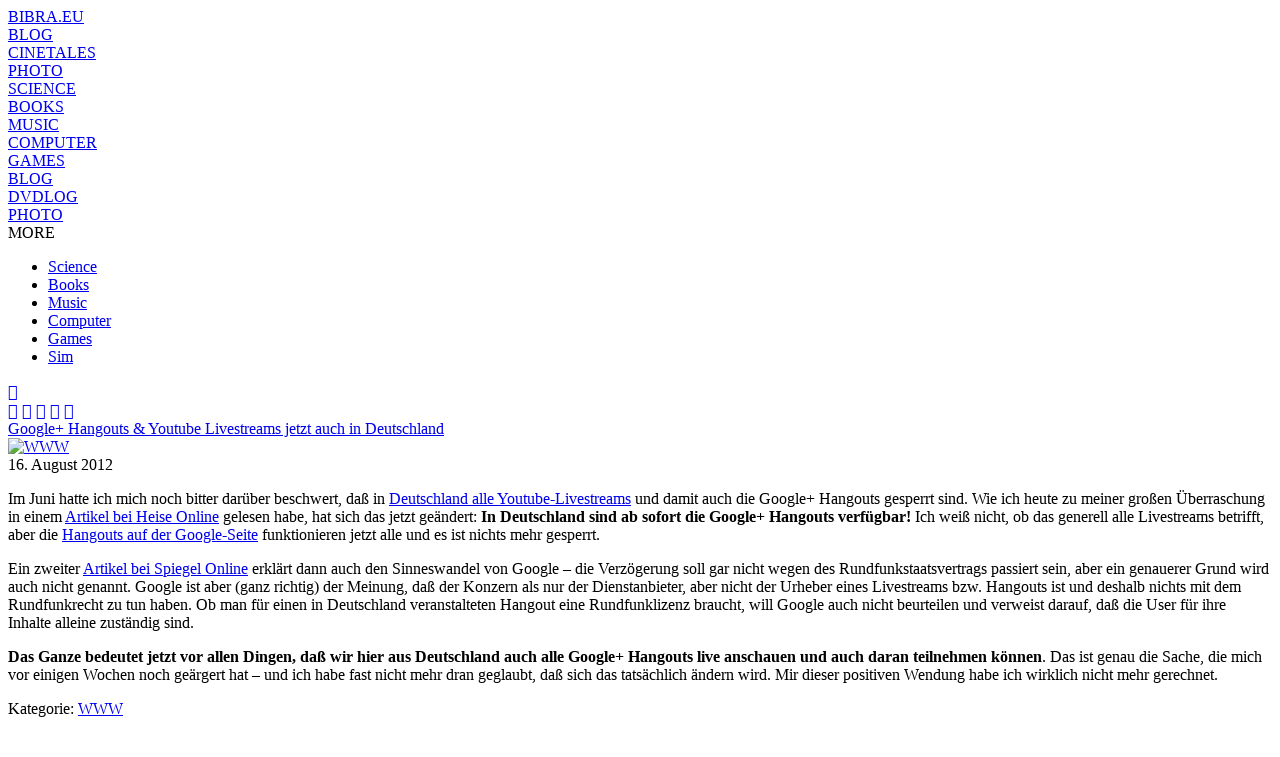

--- FILE ---
content_type: text/html; charset=UTF-8
request_url: http://blog.bibra.eu/2012/08/16/google-hangouts-youtube-livestreams-jetzt-auch-in-deutschland/
body_size: 13570
content:
<!DOCTYPE html PUBLIC "-//W3C//DTD XHTML 1.0 Transitional//EN"
"http://www.w3.org/TR/xhtml1/DTD/xhtml1-transitional.dtd">
<html xmlns="http://www.w3.org/1999/xhtml">

<head profile="http://gmpg.org/xfn/11">
	<meta http-equiv="Content-Type" content="text/html;
	charset=UTF-8" />

	<title>Bibra.eu &raquo; Google+ Hangouts &#038; Youtube Livestreams jetzt auch in Deutschland</title>

	<style type="text/css" media="screen">
		@import url( http://blog.bibra.eu/wp-content/themes/bibraeu/style.css );
	</style>

	<link rel="alternate" type="application/rss+xml" title="RSS 2.0"
	href="https://blog.bibra.eu/feed/" />
	<link rel="alternate" type="text/xml" title="RSS .92" href="https://blog.bibra.eu/feed/rss/" />
	<link rel="alternate" type="application/atom+xml" title="Atom 0.3"
	href="https://blog.bibra.eu/feed/atom/" />
	<link rel="pingback" href="http://blog.bibra.eu/xmlrpc.php" />
	<link rel="publisher" href="https://plus.google.com/106298613086578904022"/>
	<link href="https://mastodon.social/@guidobibra" rel="me">
		<link rel='archives' title='December 2025' href='https://blog.bibra.eu/2025/12/' />
	<link rel='archives' title='December 2024' href='https://blog.bibra.eu/2024/12/' />
	<link rel='archives' title='December 2023' href='https://blog.bibra.eu/2023/12/' />
	<link rel='archives' title='January 2023' href='https://blog.bibra.eu/2023/01/' />
	<link rel='archives' title='December 2022' href='https://blog.bibra.eu/2022/12/' />
	<link rel='archives' title='October 2022' href='https://blog.bibra.eu/2022/10/' />
	<link rel='archives' title='August 2022' href='https://blog.bibra.eu/2022/08/' />
	<link rel='archives' title='April 2022' href='https://blog.bibra.eu/2022/04/' />
	<link rel='archives' title='December 2021' href='https://blog.bibra.eu/2021/12/' />
	<link rel='archives' title='October 2021' href='https://blog.bibra.eu/2021/10/' />
	<link rel='archives' title='July 2021' href='https://blog.bibra.eu/2021/07/' />
	<link rel='archives' title='June 2021' href='https://blog.bibra.eu/2021/06/' />
	<link rel='archives' title='March 2021' href='https://blog.bibra.eu/2021/03/' />
	<link rel='archives' title='December 2020' href='https://blog.bibra.eu/2020/12/' />
	<link rel='archives' title='August 2020' href='https://blog.bibra.eu/2020/08/' />
	<link rel='archives' title='April 2020' href='https://blog.bibra.eu/2020/04/' />
	<link rel='archives' title='December 2019' href='https://blog.bibra.eu/2019/12/' />
	<link rel='archives' title='March 2019' href='https://blog.bibra.eu/2019/03/' />
	<link rel='archives' title='December 2018' href='https://blog.bibra.eu/2018/12/' />
	<link rel='archives' title='September 2018' href='https://blog.bibra.eu/2018/09/' />
	<link rel='archives' title='August 2018' href='https://blog.bibra.eu/2018/08/' />
	<link rel='archives' title='March 2018' href='https://blog.bibra.eu/2018/03/' />
	<link rel='archives' title='January 2018' href='https://blog.bibra.eu/2018/01/' />
	<link rel='archives' title='December 2017' href='https://blog.bibra.eu/2017/12/' />
	<link rel='archives' title='October 2017' href='https://blog.bibra.eu/2017/10/' />
	<link rel='archives' title='August 2017' href='https://blog.bibra.eu/2017/08/' />
	<link rel='archives' title='May 2017' href='https://blog.bibra.eu/2017/05/' />
	<link rel='archives' title='April 2017' href='https://blog.bibra.eu/2017/04/' />
	<link rel='archives' title='March 2017' href='https://blog.bibra.eu/2017/03/' />
	<link rel='archives' title='February 2017' href='https://blog.bibra.eu/2017/02/' />
	<link rel='archives' title='January 2017' href='https://blog.bibra.eu/2017/01/' />
	<link rel='archives' title='December 2016' href='https://blog.bibra.eu/2016/12/' />
	<link rel='archives' title='November 2016' href='https://blog.bibra.eu/2016/11/' />
	<link rel='archives' title='October 2016' href='https://blog.bibra.eu/2016/10/' />
	<link rel='archives' title='August 2016' href='https://blog.bibra.eu/2016/08/' />
	<link rel='archives' title='July 2016' href='https://blog.bibra.eu/2016/07/' />
	<link rel='archives' title='May 2016' href='https://blog.bibra.eu/2016/05/' />
	<link rel='archives' title='April 2016' href='https://blog.bibra.eu/2016/04/' />
	<link rel='archives' title='March 2016' href='https://blog.bibra.eu/2016/03/' />
	<link rel='archives' title='February 2016' href='https://blog.bibra.eu/2016/02/' />
	<link rel='archives' title='January 2016' href='https://blog.bibra.eu/2016/01/' />
	<link rel='archives' title='December 2015' href='https://blog.bibra.eu/2015/12/' />
	<link rel='archives' title='November 2015' href='https://blog.bibra.eu/2015/11/' />
	<link rel='archives' title='October 2015' href='https://blog.bibra.eu/2015/10/' />
	<link rel='archives' title='September 2015' href='https://blog.bibra.eu/2015/09/' />
	<link rel='archives' title='August 2015' href='https://blog.bibra.eu/2015/08/' />
	<link rel='archives' title='July 2015' href='https://blog.bibra.eu/2015/07/' />
	<link rel='archives' title='June 2015' href='https://blog.bibra.eu/2015/06/' />
	<link rel='archives' title='May 2015' href='https://blog.bibra.eu/2015/05/' />
	<link rel='archives' title='April 2015' href='https://blog.bibra.eu/2015/04/' />
	<link rel='archives' title='March 2015' href='https://blog.bibra.eu/2015/03/' />
	<link rel='archives' title='January 2015' href='https://blog.bibra.eu/2015/01/' />
	<link rel='archives' title='December 2014' href='https://blog.bibra.eu/2014/12/' />
	<link rel='archives' title='November 2014' href='https://blog.bibra.eu/2014/11/' />
	<link rel='archives' title='October 2014' href='https://blog.bibra.eu/2014/10/' />
	<link rel='archives' title='September 2014' href='https://blog.bibra.eu/2014/09/' />
	<link rel='archives' title='August 2014' href='https://blog.bibra.eu/2014/08/' />
	<link rel='archives' title='July 2014' href='https://blog.bibra.eu/2014/07/' />
	<link rel='archives' title='June 2014' href='https://blog.bibra.eu/2014/06/' />
	<link rel='archives' title='May 2014' href='https://blog.bibra.eu/2014/05/' />
	<link rel='archives' title='April 2014' href='https://blog.bibra.eu/2014/04/' />
	<link rel='archives' title='March 2014' href='https://blog.bibra.eu/2014/03/' />
	<link rel='archives' title='February 2014' href='https://blog.bibra.eu/2014/02/' />
	<link rel='archives' title='January 2014' href='https://blog.bibra.eu/2014/01/' />
	<link rel='archives' title='December 2013' href='https://blog.bibra.eu/2013/12/' />
	<link rel='archives' title='November 2013' href='https://blog.bibra.eu/2013/11/' />
	<link rel='archives' title='October 2013' href='https://blog.bibra.eu/2013/10/' />
	<link rel='archives' title='September 2013' href='https://blog.bibra.eu/2013/09/' />
	<link rel='archives' title='August 2013' href='https://blog.bibra.eu/2013/08/' />
	<link rel='archives' title='July 2013' href='https://blog.bibra.eu/2013/07/' />
	<link rel='archives' title='June 2013' href='https://blog.bibra.eu/2013/06/' />
	<link rel='archives' title='May 2013' href='https://blog.bibra.eu/2013/05/' />
	<link rel='archives' title='April 2013' href='https://blog.bibra.eu/2013/04/' />
	<link rel='archives' title='March 2013' href='https://blog.bibra.eu/2013/03/' />
	<link rel='archives' title='February 2013' href='https://blog.bibra.eu/2013/02/' />
	<link rel='archives' title='January 2013' href='https://blog.bibra.eu/2013/01/' />
	<link rel='archives' title='December 2012' href='https://blog.bibra.eu/2012/12/' />
	<link rel='archives' title='November 2012' href='https://blog.bibra.eu/2012/11/' />
	<link rel='archives' title='October 2012' href='https://blog.bibra.eu/2012/10/' />
	<link rel='archives' title='September 2012' href='https://blog.bibra.eu/2012/09/' />
	<link rel='archives' title='August 2012' href='https://blog.bibra.eu/2012/08/' />
	<link rel='archives' title='July 2012' href='https://blog.bibra.eu/2012/07/' />
	<link rel='archives' title='June 2012' href='https://blog.bibra.eu/2012/06/' />
	<link rel='archives' title='May 2012' href='https://blog.bibra.eu/2012/05/' />
	<link rel='archives' title='April 2012' href='https://blog.bibra.eu/2012/04/' />
	<link rel='archives' title='March 2012' href='https://blog.bibra.eu/2012/03/' />
	<link rel='archives' title='February 2012' href='https://blog.bibra.eu/2012/02/' />
	<link rel='archives' title='January 2012' href='https://blog.bibra.eu/2012/01/' />
	<link rel='archives' title='December 2011' href='https://blog.bibra.eu/2011/12/' />
	<link rel='archives' title='November 2011' href='https://blog.bibra.eu/2011/11/' />
	<link rel='archives' title='October 2011' href='https://blog.bibra.eu/2011/10/' />
	<link rel='archives' title='September 2011' href='https://blog.bibra.eu/2011/09/' />
	<link rel='archives' title='August 2011' href='https://blog.bibra.eu/2011/08/' />
	<link rel='archives' title='July 2011' href='https://blog.bibra.eu/2011/07/' />
	<link rel='archives' title='June 2011' href='https://blog.bibra.eu/2011/06/' />
	<link rel='archives' title='May 2011' href='https://blog.bibra.eu/2011/05/' />
	<link rel='archives' title='April 2011' href='https://blog.bibra.eu/2011/04/' />
	<link rel='archives' title='March 2011' href='https://blog.bibra.eu/2011/03/' />
	<link rel='archives' title='February 2011' href='https://blog.bibra.eu/2011/02/' />
	<link rel='archives' title='January 2011' href='https://blog.bibra.eu/2011/01/' />
	<link rel='archives' title='December 2010' href='https://blog.bibra.eu/2010/12/' />
	<link rel='archives' title='November 2010' href='https://blog.bibra.eu/2010/11/' />
	<link rel='archives' title='October 2010' href='https://blog.bibra.eu/2010/10/' />
	<link rel='archives' title='September 2010' href='https://blog.bibra.eu/2010/09/' />
	<link rel='archives' title='August 2010' href='https://blog.bibra.eu/2010/08/' />
	<link rel='archives' title='July 2010' href='https://blog.bibra.eu/2010/07/' />
	<link rel='archives' title='June 2010' href='https://blog.bibra.eu/2010/06/' />
	<link rel='archives' title='May 2010' href='https://blog.bibra.eu/2010/05/' />
	<link rel='archives' title='April 2010' href='https://blog.bibra.eu/2010/04/' />
	<link rel='archives' title='March 2010' href='https://blog.bibra.eu/2010/03/' />
	<link rel='archives' title='February 2010' href='https://blog.bibra.eu/2010/02/' />
	<link rel='archives' title='January 2010' href='https://blog.bibra.eu/2010/01/' />
	<link rel='archives' title='December 2009' href='https://blog.bibra.eu/2009/12/' />
	<link rel='archives' title='November 2009' href='https://blog.bibra.eu/2009/11/' />
	<link rel='archives' title='October 2009' href='https://blog.bibra.eu/2009/10/' />
	<link rel='archives' title='September 2009' href='https://blog.bibra.eu/2009/09/' />
	<link rel='archives' title='August 2009' href='https://blog.bibra.eu/2009/08/' />
	<link rel='archives' title='July 2009' href='https://blog.bibra.eu/2009/07/' />
	<link rel='archives' title='June 2009' href='https://blog.bibra.eu/2009/06/' />
	<link rel='archives' title='May 2009' href='https://blog.bibra.eu/2009/05/' />
	<link rel='archives' title='April 2009' href='https://blog.bibra.eu/2009/04/' />
	<link rel='archives' title='March 2009' href='https://blog.bibra.eu/2009/03/' />
	<link rel='archives' title='February 2009' href='https://blog.bibra.eu/2009/02/' />
	<link rel='archives' title='January 2009' href='https://blog.bibra.eu/2009/01/' />
	<link rel='archives' title='December 2008' href='https://blog.bibra.eu/2008/12/' />
	<link rel='archives' title='November 2008' href='https://blog.bibra.eu/2008/11/' />
	<link rel='archives' title='October 2008' href='https://blog.bibra.eu/2008/10/' />
	<link rel='archives' title='September 2008' href='https://blog.bibra.eu/2008/09/' />
	<link rel='archives' title='August 2008' href='https://blog.bibra.eu/2008/08/' />
	<link rel='archives' title='July 2008' href='https://blog.bibra.eu/2008/07/' />
	<link rel='archives' title='June 2008' href='https://blog.bibra.eu/2008/06/' />
	<link rel='archives' title='May 2008' href='https://blog.bibra.eu/2008/05/' />
	<link rel='archives' title='April 2008' href='https://blog.bibra.eu/2008/04/' />
	<link rel='archives' title='March 2008' href='https://blog.bibra.eu/2008/03/' />
	<link rel='archives' title='February 2008' href='https://blog.bibra.eu/2008/02/' />
	<link rel='archives' title='January 2008' href='https://blog.bibra.eu/2008/01/' />
	<link rel='archives' title='December 2007' href='https://blog.bibra.eu/2007/12/' />
	<link rel='archives' title='November 2007' href='https://blog.bibra.eu/2007/11/' />
	<link rel='archives' title='October 2007' href='https://blog.bibra.eu/2007/10/' />
	<link rel='archives' title='September 2007' href='https://blog.bibra.eu/2007/09/' />
	<link rel='archives' title='August 2007' href='https://blog.bibra.eu/2007/08/' />
	<link rel='archives' title='July 2007' href='https://blog.bibra.eu/2007/07/' />
	<link rel='archives' title='June 2007' href='https://blog.bibra.eu/2007/06/' />

	<meta name='robots' content='max-image-preview:large' />
<!-- Jetpack Site Verification Tags -->
<meta name="google-site-verification" content="ztOJ9X8fXCfPm7mAg2caJO2xTenfg8vb2kYioryl0l0" />
<link rel='dns-prefetch' href='//stats.wp.com' />
<link rel='dns-prefetch' href='//v0.wordpress.com' />
<link rel="alternate" type="application/rss+xml" title="Bibra.eu &raquo; Google+ Hangouts &#038; Youtube Livestreams jetzt auch in Deutschland Comments Feed" href="https://blog.bibra.eu/2012/08/16/google-hangouts-youtube-livestreams-jetzt-auch-in-deutschland/feed/" />
<link rel="alternate" title="oEmbed (JSON)" type="application/json+oembed" href="https://blog.bibra.eu/wp-json/oembed/1.0/embed?url=https%3A%2F%2Fblog.bibra.eu%2F2012%2F08%2F16%2Fgoogle-hangouts-youtube-livestreams-jetzt-auch-in-deutschland%2F" />
<link rel="alternate" title="oEmbed (XML)" type="text/xml+oembed" href="https://blog.bibra.eu/wp-json/oembed/1.0/embed?url=https%3A%2F%2Fblog.bibra.eu%2F2012%2F08%2F16%2Fgoogle-hangouts-youtube-livestreams-jetzt-auch-in-deutschland%2F&#038;format=xml" />
<style id='wp-img-auto-sizes-contain-inline-css' type='text/css'>
img:is([sizes=auto i],[sizes^="auto," i]){contain-intrinsic-size:3000px 1500px}
/*# sourceURL=wp-img-auto-sizes-contain-inline-css */
</style>
<style id='wp-emoji-styles-inline-css' type='text/css'>

	img.wp-smiley, img.emoji {
		display: inline !important;
		border: none !important;
		box-shadow: none !important;
		height: 1em !important;
		width: 1em !important;
		margin: 0 0.07em !important;
		vertical-align: -0.1em !important;
		background: none !important;
		padding: 0 !important;
	}
/*# sourceURL=wp-emoji-styles-inline-css */
</style>
<style id='wp-block-library-inline-css' type='text/css'>
:root{--wp-block-synced-color:#7a00df;--wp-block-synced-color--rgb:122,0,223;--wp-bound-block-color:var(--wp-block-synced-color);--wp-editor-canvas-background:#ddd;--wp-admin-theme-color:#007cba;--wp-admin-theme-color--rgb:0,124,186;--wp-admin-theme-color-darker-10:#006ba1;--wp-admin-theme-color-darker-10--rgb:0,107,160.5;--wp-admin-theme-color-darker-20:#005a87;--wp-admin-theme-color-darker-20--rgb:0,90,135;--wp-admin-border-width-focus:2px}@media (min-resolution:192dpi){:root{--wp-admin-border-width-focus:1.5px}}.wp-element-button{cursor:pointer}:root .has-very-light-gray-background-color{background-color:#eee}:root .has-very-dark-gray-background-color{background-color:#313131}:root .has-very-light-gray-color{color:#eee}:root .has-very-dark-gray-color{color:#313131}:root .has-vivid-green-cyan-to-vivid-cyan-blue-gradient-background{background:linear-gradient(135deg,#00d084,#0693e3)}:root .has-purple-crush-gradient-background{background:linear-gradient(135deg,#34e2e4,#4721fb 50%,#ab1dfe)}:root .has-hazy-dawn-gradient-background{background:linear-gradient(135deg,#faaca8,#dad0ec)}:root .has-subdued-olive-gradient-background{background:linear-gradient(135deg,#fafae1,#67a671)}:root .has-atomic-cream-gradient-background{background:linear-gradient(135deg,#fdd79a,#004a59)}:root .has-nightshade-gradient-background{background:linear-gradient(135deg,#330968,#31cdcf)}:root .has-midnight-gradient-background{background:linear-gradient(135deg,#020381,#2874fc)}:root{--wp--preset--font-size--normal:16px;--wp--preset--font-size--huge:42px}.has-regular-font-size{font-size:1em}.has-larger-font-size{font-size:2.625em}.has-normal-font-size{font-size:var(--wp--preset--font-size--normal)}.has-huge-font-size{font-size:var(--wp--preset--font-size--huge)}.has-text-align-center{text-align:center}.has-text-align-left{text-align:left}.has-text-align-right{text-align:right}.has-fit-text{white-space:nowrap!important}#end-resizable-editor-section{display:none}.aligncenter{clear:both}.items-justified-left{justify-content:flex-start}.items-justified-center{justify-content:center}.items-justified-right{justify-content:flex-end}.items-justified-space-between{justify-content:space-between}.screen-reader-text{border:0;clip-path:inset(50%);height:1px;margin:-1px;overflow:hidden;padding:0;position:absolute;width:1px;word-wrap:normal!important}.screen-reader-text:focus{background-color:#ddd;clip-path:none;color:#444;display:block;font-size:1em;height:auto;left:5px;line-height:normal;padding:15px 23px 14px;text-decoration:none;top:5px;width:auto;z-index:100000}html :where(.has-border-color){border-style:solid}html :where([style*=border-top-color]){border-top-style:solid}html :where([style*=border-right-color]){border-right-style:solid}html :where([style*=border-bottom-color]){border-bottom-style:solid}html :where([style*=border-left-color]){border-left-style:solid}html :where([style*=border-width]){border-style:solid}html :where([style*=border-top-width]){border-top-style:solid}html :where([style*=border-right-width]){border-right-style:solid}html :where([style*=border-bottom-width]){border-bottom-style:solid}html :where([style*=border-left-width]){border-left-style:solid}html :where(img[class*=wp-image-]){height:auto;max-width:100%}:where(figure){margin:0 0 1em}html :where(.is-position-sticky){--wp-admin--admin-bar--position-offset:var(--wp-admin--admin-bar--height,0px)}@media screen and (max-width:600px){html :where(.is-position-sticky){--wp-admin--admin-bar--position-offset:0px}}

/*# sourceURL=wp-block-library-inline-css */
</style><style id='global-styles-inline-css' type='text/css'>
:root{--wp--preset--aspect-ratio--square: 1;--wp--preset--aspect-ratio--4-3: 4/3;--wp--preset--aspect-ratio--3-4: 3/4;--wp--preset--aspect-ratio--3-2: 3/2;--wp--preset--aspect-ratio--2-3: 2/3;--wp--preset--aspect-ratio--16-9: 16/9;--wp--preset--aspect-ratio--9-16: 9/16;--wp--preset--color--black: #000000;--wp--preset--color--cyan-bluish-gray: #abb8c3;--wp--preset--color--white: #ffffff;--wp--preset--color--pale-pink: #f78da7;--wp--preset--color--vivid-red: #cf2e2e;--wp--preset--color--luminous-vivid-orange: #ff6900;--wp--preset--color--luminous-vivid-amber: #fcb900;--wp--preset--color--light-green-cyan: #7bdcb5;--wp--preset--color--vivid-green-cyan: #00d084;--wp--preset--color--pale-cyan-blue: #8ed1fc;--wp--preset--color--vivid-cyan-blue: #0693e3;--wp--preset--color--vivid-purple: #9b51e0;--wp--preset--gradient--vivid-cyan-blue-to-vivid-purple: linear-gradient(135deg,rgb(6,147,227) 0%,rgb(155,81,224) 100%);--wp--preset--gradient--light-green-cyan-to-vivid-green-cyan: linear-gradient(135deg,rgb(122,220,180) 0%,rgb(0,208,130) 100%);--wp--preset--gradient--luminous-vivid-amber-to-luminous-vivid-orange: linear-gradient(135deg,rgb(252,185,0) 0%,rgb(255,105,0) 100%);--wp--preset--gradient--luminous-vivid-orange-to-vivid-red: linear-gradient(135deg,rgb(255,105,0) 0%,rgb(207,46,46) 100%);--wp--preset--gradient--very-light-gray-to-cyan-bluish-gray: linear-gradient(135deg,rgb(238,238,238) 0%,rgb(169,184,195) 100%);--wp--preset--gradient--cool-to-warm-spectrum: linear-gradient(135deg,rgb(74,234,220) 0%,rgb(151,120,209) 20%,rgb(207,42,186) 40%,rgb(238,44,130) 60%,rgb(251,105,98) 80%,rgb(254,248,76) 100%);--wp--preset--gradient--blush-light-purple: linear-gradient(135deg,rgb(255,206,236) 0%,rgb(152,150,240) 100%);--wp--preset--gradient--blush-bordeaux: linear-gradient(135deg,rgb(254,205,165) 0%,rgb(254,45,45) 50%,rgb(107,0,62) 100%);--wp--preset--gradient--luminous-dusk: linear-gradient(135deg,rgb(255,203,112) 0%,rgb(199,81,192) 50%,rgb(65,88,208) 100%);--wp--preset--gradient--pale-ocean: linear-gradient(135deg,rgb(255,245,203) 0%,rgb(182,227,212) 50%,rgb(51,167,181) 100%);--wp--preset--gradient--electric-grass: linear-gradient(135deg,rgb(202,248,128) 0%,rgb(113,206,126) 100%);--wp--preset--gradient--midnight: linear-gradient(135deg,rgb(2,3,129) 0%,rgb(40,116,252) 100%);--wp--preset--font-size--small: 13px;--wp--preset--font-size--medium: 20px;--wp--preset--font-size--large: 36px;--wp--preset--font-size--x-large: 42px;--wp--preset--spacing--20: 0.44rem;--wp--preset--spacing--30: 0.67rem;--wp--preset--spacing--40: 1rem;--wp--preset--spacing--50: 1.5rem;--wp--preset--spacing--60: 2.25rem;--wp--preset--spacing--70: 3.38rem;--wp--preset--spacing--80: 5.06rem;--wp--preset--shadow--natural: 6px 6px 9px rgba(0, 0, 0, 0.2);--wp--preset--shadow--deep: 12px 12px 50px rgba(0, 0, 0, 0.4);--wp--preset--shadow--sharp: 6px 6px 0px rgba(0, 0, 0, 0.2);--wp--preset--shadow--outlined: 6px 6px 0px -3px rgb(255, 255, 255), 6px 6px rgb(0, 0, 0);--wp--preset--shadow--crisp: 6px 6px 0px rgb(0, 0, 0);}:where(.is-layout-flex){gap: 0.5em;}:where(.is-layout-grid){gap: 0.5em;}body .is-layout-flex{display: flex;}.is-layout-flex{flex-wrap: wrap;align-items: center;}.is-layout-flex > :is(*, div){margin: 0;}body .is-layout-grid{display: grid;}.is-layout-grid > :is(*, div){margin: 0;}:where(.wp-block-columns.is-layout-flex){gap: 2em;}:where(.wp-block-columns.is-layout-grid){gap: 2em;}:where(.wp-block-post-template.is-layout-flex){gap: 1.25em;}:where(.wp-block-post-template.is-layout-grid){gap: 1.25em;}.has-black-color{color: var(--wp--preset--color--black) !important;}.has-cyan-bluish-gray-color{color: var(--wp--preset--color--cyan-bluish-gray) !important;}.has-white-color{color: var(--wp--preset--color--white) !important;}.has-pale-pink-color{color: var(--wp--preset--color--pale-pink) !important;}.has-vivid-red-color{color: var(--wp--preset--color--vivid-red) !important;}.has-luminous-vivid-orange-color{color: var(--wp--preset--color--luminous-vivid-orange) !important;}.has-luminous-vivid-amber-color{color: var(--wp--preset--color--luminous-vivid-amber) !important;}.has-light-green-cyan-color{color: var(--wp--preset--color--light-green-cyan) !important;}.has-vivid-green-cyan-color{color: var(--wp--preset--color--vivid-green-cyan) !important;}.has-pale-cyan-blue-color{color: var(--wp--preset--color--pale-cyan-blue) !important;}.has-vivid-cyan-blue-color{color: var(--wp--preset--color--vivid-cyan-blue) !important;}.has-vivid-purple-color{color: var(--wp--preset--color--vivid-purple) !important;}.has-black-background-color{background-color: var(--wp--preset--color--black) !important;}.has-cyan-bluish-gray-background-color{background-color: var(--wp--preset--color--cyan-bluish-gray) !important;}.has-white-background-color{background-color: var(--wp--preset--color--white) !important;}.has-pale-pink-background-color{background-color: var(--wp--preset--color--pale-pink) !important;}.has-vivid-red-background-color{background-color: var(--wp--preset--color--vivid-red) !important;}.has-luminous-vivid-orange-background-color{background-color: var(--wp--preset--color--luminous-vivid-orange) !important;}.has-luminous-vivid-amber-background-color{background-color: var(--wp--preset--color--luminous-vivid-amber) !important;}.has-light-green-cyan-background-color{background-color: var(--wp--preset--color--light-green-cyan) !important;}.has-vivid-green-cyan-background-color{background-color: var(--wp--preset--color--vivid-green-cyan) !important;}.has-pale-cyan-blue-background-color{background-color: var(--wp--preset--color--pale-cyan-blue) !important;}.has-vivid-cyan-blue-background-color{background-color: var(--wp--preset--color--vivid-cyan-blue) !important;}.has-vivid-purple-background-color{background-color: var(--wp--preset--color--vivid-purple) !important;}.has-black-border-color{border-color: var(--wp--preset--color--black) !important;}.has-cyan-bluish-gray-border-color{border-color: var(--wp--preset--color--cyan-bluish-gray) !important;}.has-white-border-color{border-color: var(--wp--preset--color--white) !important;}.has-pale-pink-border-color{border-color: var(--wp--preset--color--pale-pink) !important;}.has-vivid-red-border-color{border-color: var(--wp--preset--color--vivid-red) !important;}.has-luminous-vivid-orange-border-color{border-color: var(--wp--preset--color--luminous-vivid-orange) !important;}.has-luminous-vivid-amber-border-color{border-color: var(--wp--preset--color--luminous-vivid-amber) !important;}.has-light-green-cyan-border-color{border-color: var(--wp--preset--color--light-green-cyan) !important;}.has-vivid-green-cyan-border-color{border-color: var(--wp--preset--color--vivid-green-cyan) !important;}.has-pale-cyan-blue-border-color{border-color: var(--wp--preset--color--pale-cyan-blue) !important;}.has-vivid-cyan-blue-border-color{border-color: var(--wp--preset--color--vivid-cyan-blue) !important;}.has-vivid-purple-border-color{border-color: var(--wp--preset--color--vivid-purple) !important;}.has-vivid-cyan-blue-to-vivid-purple-gradient-background{background: var(--wp--preset--gradient--vivid-cyan-blue-to-vivid-purple) !important;}.has-light-green-cyan-to-vivid-green-cyan-gradient-background{background: var(--wp--preset--gradient--light-green-cyan-to-vivid-green-cyan) !important;}.has-luminous-vivid-amber-to-luminous-vivid-orange-gradient-background{background: var(--wp--preset--gradient--luminous-vivid-amber-to-luminous-vivid-orange) !important;}.has-luminous-vivid-orange-to-vivid-red-gradient-background{background: var(--wp--preset--gradient--luminous-vivid-orange-to-vivid-red) !important;}.has-very-light-gray-to-cyan-bluish-gray-gradient-background{background: var(--wp--preset--gradient--very-light-gray-to-cyan-bluish-gray) !important;}.has-cool-to-warm-spectrum-gradient-background{background: var(--wp--preset--gradient--cool-to-warm-spectrum) !important;}.has-blush-light-purple-gradient-background{background: var(--wp--preset--gradient--blush-light-purple) !important;}.has-blush-bordeaux-gradient-background{background: var(--wp--preset--gradient--blush-bordeaux) !important;}.has-luminous-dusk-gradient-background{background: var(--wp--preset--gradient--luminous-dusk) !important;}.has-pale-ocean-gradient-background{background: var(--wp--preset--gradient--pale-ocean) !important;}.has-electric-grass-gradient-background{background: var(--wp--preset--gradient--electric-grass) !important;}.has-midnight-gradient-background{background: var(--wp--preset--gradient--midnight) !important;}.has-small-font-size{font-size: var(--wp--preset--font-size--small) !important;}.has-medium-font-size{font-size: var(--wp--preset--font-size--medium) !important;}.has-large-font-size{font-size: var(--wp--preset--font-size--large) !important;}.has-x-large-font-size{font-size: var(--wp--preset--font-size--x-large) !important;}
/*# sourceURL=global-styles-inline-css */
</style>

<style id='classic-theme-styles-inline-css' type='text/css'>
/*! This file is auto-generated */
.wp-block-button__link{color:#fff;background-color:#32373c;border-radius:9999px;box-shadow:none;text-decoration:none;padding:calc(.667em + 2px) calc(1.333em + 2px);font-size:1.125em}.wp-block-file__button{background:#32373c;color:#fff;text-decoration:none}
/*# sourceURL=/wp-includes/css/classic-themes.min.css */
</style>
<link rel='stylesheet' id='ultimate-post-list-public-style-css' href='http://blog.bibra.eu/wp-content/plugins/ultimate-post-list/public/css/ultimate-post-list-public.css?ver=5.2.7.1' type='text/css' media='all' />
<link rel='stylesheet' id='cookieconsent-css' href='http://blog.bibra.eu/wp-content/plugins/ga-germanized/assets/css/cookieconsent.css?ver=3.1.1' type='text/css' media='all' />
<script type="text/javascript" src="http://blog.bibra.eu/wp-includes/js/jquery/jquery.min.js?ver=3.7.1" id="jquery-core-js"></script>
<script type="text/javascript" src="http://blog.bibra.eu/wp-includes/js/jquery/jquery-migrate.min.js?ver=3.4.1" id="jquery-migrate-js"></script>
<script type="text/javascript" id="ultimate-post-list-js-extra">
/* <![CDATA[ */
var upl_vars = {"upl_nonce":"606f801862","ajaxurl":"https://blog.bibra.eu/wp-admin/admin-ajax.php"};
//# sourceURL=ultimate-post-list-js-extra
/* ]]> */
</script>
<script type="text/javascript" src="http://blog.bibra.eu/wp-content/plugins/ultimate-post-list/public/js/ultimate-post-list-public.min.js?ver=5.2.7.1" id="ultimate-post-list-js"></script>
<link rel="https://api.w.org/" href="https://blog.bibra.eu/wp-json/" /><link rel="alternate" title="JSON" type="application/json" href="https://blog.bibra.eu/wp-json/wp/v2/posts/2032" /><link rel="EditURI" type="application/rsd+xml" title="RSD" href="https://blog.bibra.eu/xmlrpc.php?rsd" />

<link rel="canonical" href="https://blog.bibra.eu/2012/08/16/google-hangouts-youtube-livestreams-jetzt-auch-in-deutschland/" />
<link rel='shortlink' href='https://wp.me/p8tLI3-wM' />
<link rel="stylesheet" href="http://blog.bibra.eu/wp-content/plugins/highslide-4-wordpress-reloaded/highslide.min.css?ver=4113v125" type="text/css" media="screen" />
<!--[if lt IE 7]>
<link rel="stylesheet" type="text/css" href="http://blog.bibra.eu/wp-content/plugins/highslide-4-wordpress-reloaded/highslide-ie6.min.css" />
<![endif]-->
 
	<script type="text/javascript">
	 //<![CDATA[ 
	function toggleLinkGrp(id) {
	   var e = document.getElementById(id);
	   if(e.style.display == 'block')
			e.style.display = 'none';
	   else
			e.style.display = 'block';
	}
	// ]]>
	</script> 
		<style>img#wpstats{display:none}</style>
		<script async src="https://www.googletagmanager.com/gtag/js?id=UA-22327989-2"></script><script>
				window.dataLayer = window.dataLayer || [];
				function gtag(){dataLayer.push(arguments);}
				gtag('js', new Date());gtag('config', 'UA-22327989-2', {"anonymize_ip":true,"allow_display_features":false,"link_attribution":false});</script>
<!-- START - Open Graph and Twitter Card Tags 3.3.7 -->
 <!-- Facebook Open Graph -->
  <meta property="og:locale" content="en_GB"/>
  <meta property="og:site_name" content="Bibra.eu"/>
  <meta property="og:title" content="Google+ Hangouts &amp; Youtube Livestreams jetzt auch in Deutschland"/>
  <meta property="og:url" content="https://blog.bibra.eu/2012/08/16/google-hangouts-youtube-livestreams-jetzt-auch-in-deutschland/"/>
  <meta property="og:type" content="article"/>
  <meta property="og:description" content="Im Juni hatte ich mich noch bitter darüber beschwert, daß in Deutschland alle Youtube-Livestreams und damit auch die Google+ Hangouts gesperrt sind. Wie ich heute zu meiner großen Überraschung in einem Artikel bei Heise Online gelesen habe, hat sich das jetzt geändert: In Deutschland sind ab sofort"/>
  <meta property="article:published_time" content="2012-08-16T00:10:02+02:00"/>
  <meta property="article:modified_time" content="2012-08-16T00:10:02+02:00" />
  <meta property="og:updated_time" content="2012-08-16T00:10:02+02:00" />
  <meta property="article:section" content="WWW"/>
 <!-- Google+ / Schema.org -->
  <meta itemprop="name" content="Google+ Hangouts &amp; Youtube Livestreams jetzt auch in Deutschland"/>
  <meta itemprop="headline" content="Google+ Hangouts &amp; Youtube Livestreams jetzt auch in Deutschland"/>
  <meta itemprop="description" content="Im Juni hatte ich mich noch bitter darüber beschwert, daß in Deutschland alle Youtube-Livestreams und damit auch die Google+ Hangouts gesperrt sind. Wie ich heute zu meiner großen Überraschung in einem Artikel bei Heise Online gelesen habe, hat sich das jetzt geändert: In Deutschland sind ab sofort"/>
  <meta itemprop="datePublished" content="2012-08-16"/>
  <meta itemprop="dateModified" content="2012-08-16T00:10:02+02:00" />
  <meta itemprop="author" content="Guido"/>
  <link rel="publisher" href="http://plus.google.com/+GuidoBibra"/>
  <!--<meta itemprop="publisher" content="Bibra.eu"/>--> <!-- To solve: The attribute publisher.itemtype has an invalid value -->
 <!-- Twitter Cards -->
  <meta name="twitter:title" content="Google+ Hangouts &amp; Youtube Livestreams jetzt auch in Deutschland"/>
  <meta name="twitter:url" content="https://blog.bibra.eu/2012/08/16/google-hangouts-youtube-livestreams-jetzt-auch-in-deutschland/"/>
  <meta name="twitter:description" content="Im Juni hatte ich mich noch bitter darüber beschwert, daß in Deutschland alle Youtube-Livestreams und damit auch die Google+ Hangouts gesperrt sind. Wie ich heute zu meiner großen Überraschung in einem Artikel bei Heise Online gelesen habe, hat sich das jetzt geändert: In Deutschland sind ab sofort"/>
  <meta name="twitter:card" content="summary_large_image"/>
  <meta name="twitter:site" content="@guidobibra"/>
 <!-- SEO -->
 <!-- Misc. tags -->
 <!-- is_singular -->
<!-- END - Open Graph and Twitter Card Tags 3.3.7 -->
	
</head>

<body class="bibra-online">

<div class="wrapper">  

<div class="header-wrapper">

	<div class="header">
	
		<a href="/"><div class="logo">BIBRA.EU</div></a>
		
		<div class="navmenu">
			<a href="/">
			<div class="navmenu-entry">BLOG</div>			</a>
			
			<a href="http://www.dvdlog.de/"><div class="navmenu-entry">CINETALES</div></a>
			<a href="http://foto.bibra-medien.de/"><div class="navmenu-entry">PHOTO</div></a>
			
			<a href="/category/science-astronomy/">
				<div class="navmenu-entry">SCIENCE</div>			</a>
			
			<a href="/category/books/">
				<div class="navmenu-entry">BOOKS</div>			</a>
			
			<a href="/category/music/">
				<div class="navmenu-entry">MUSIC</div>			</a>
			
			<a href="/category/computer/">
				<div class="navmenu-entry">COMPUTER</div>			</a>
			
			<a href="/category/games/">
				<div class="navmenu-entry-last">GAMES</div>			</a>
			<!--
			<a href="/category/simulation/">
				<div class="navmenu-entry-last">SIM</div>			</a>
			-->
		</div>

		<div class="navmenu-mobile">
			<a href="/">
			<div class="navmenu-entry">BLOG</div>			</a>
			
			<a href="http://www.dvdlog.de/"><div class="navmenu-mobile-entry">DVDLOG</div></a>
			<a href="http://foto.bibra-medien.de/"><div class="navmenu-mobile-entry">PHOTO</div></a>
			<div class="navmenu-mobile-dropdown">
				<div class="navmenu-mobile-dropdown-more">MORE</div>
				<ul id ="navmenu-mobile-dropdownmenu" class="navmenu-mobile-dropdownmenu">
					<li><a href="/science-astronomy/">Science</a></li>
					<li><a href="/books/">Books</a></li>
					<li><a href="/music/">Music</a></li>
					<li><a href="/computer/">Computer</a></li>
					<li><a href="/games/">Games</a></li>
					<li><a href="/simulation/">Sim</a></li>
				</ul>
			</div>
		
		</div>
		
		<div class="navmenu-mobile-rightmenu">
					<a href="http://blog.bibra-online.de"><span class="navmenu-mobile-rightmenu-icon">&#xf0c9;</span></a>
		</div>
		
		<div class="navmenu-mobile-socialicons">
				<a href="http://blog.bibra-online.de/feed/rss/" title="RSS-Feed">
					<span class="navmenu-mobile-socialicons-font">&#xf143;</span></a>
				<a href="https://plus.google.com/+GuidoBibra" title="Google+">
					<span class="navmenu-mobile-socialicons-font">&#xf0d4;</span></a>
				<a href="https://www.facebook.com/guido.bibra" title="Facebook">
					<span class="navmenu-mobile-socialicons-font">&#xf082;</span></a>
				<a href="https://www.twitter.com/guidobibra" title="Twitter">
					<span class="navmenu-mobile-socialicons-font">&#xf081;</span></a>
				<a href="https://www.instagram.com/guidobibra" title="Instagram">
					<span class="navmenu-mobile-socialicons-font">&#xf16d;</span></a>
		</div>
		
		

	</div>
</div><div class="mainpage">
	
	<div class="postings">

			
				
			<div class="postingheader" id="post-2032">
				<div class="postingheader-title"><a href="https://blog.bibra.eu/2012/08/16/google-hangouts-youtube-livestreams-jetzt-auch-in-deutschland/" rel="bookmark">Google+ Hangouts &#038; Youtube Livestreams jetzt auch in Deutschland</a></div>
				<div class="postingheader-meta">
					<div class="postingheader-icons">
						<a href="https://blog.bibra.eu/category/www/" title="WWW"><img src="/wp-content/themes/bibra-online2/icon//www.png" width="20" height="16" alt="WWW" title="WWW" /></a>					</div>
					<div class="postingheader-date">16. August 2012</div>
				</div>
			</div>
			
			<div class="postingcontent">
				<div class="postingcontent-text">
					<p><a href="http://www.bibra-online.de" target="_top"><img decoding="async" src="http://blog.bibra-online.de/gfx/120815hangouts.jpg" alt="" align="right" border="0" /></a>Im Juni hatte ich mich noch bitter darüber beschwert, daß in <a href="http://blog.bibra-online.de/2012/06/06/youtube-und-die-livestreams-in-deutschland/">Deutschland alle Youtube-Livestreams</a> und damit auch die Google+ Hangouts gesperrt sind. Wie ich heute zu meiner großen Überraschung in einem <a href="http://www.heise.de/newsticker/meldung/Google-Hangouts-on-Air-Die-ganze-Welt-schaut-zu-1667865.html" target="_blank">Artikel bei Heise Online</a> gelesen habe, hat sich das jetzt geändert: <strong>In Deutschland sind ab sofort die Google+ Hangouts verfügbar!</strong> Ich weiß nicht, ob das generell alle Livestreams betrifft, aber die <a href="https://plus.google.com/hangouts" target="_blank">Hangouts auf der Google-Seite</a> funktionieren jetzt alle und es ist nichts mehr gesperrt.</p>
<p>Ein zweiter <a href="http://www.spiegel.de/netzwelt/web/hangouts-on-air-jetzt-auch-bei-google-deutschland-a-850128.html" target="_blank">Artikel bei Spiegel Online</a> erklärt dann auch den Sinneswandel von Google &#8211; die Verzögerung soll gar nicht wegen des Rundfunkstaatsvertrags passiert sein, aber ein genauerer Grund wird auch nicht genannt. Google ist aber (ganz richtig) der Meinung, daß der Konzern als nur der Dienstanbieter, aber nicht der Urheber eines Livestreams bzw. Hangouts ist und deshalb nichts mit dem Rundfunkrecht zu tun haben. Ob man für einen in Deutschland veranstalteten Hangout eine Rundfunklizenz braucht, will Google auch nicht beurteilen und verweist darauf, daß die User für ihre Inhalte alleine zuständig sind.</p>
<p><strong>Das Ganze bedeutet jetzt vor allen Dingen, daß wir hier aus Deutschland auch alle Google+ Hangouts live anschauen und auch daran teilnehmen können</strong>. Das ist genau die Sache, die mich vor einigen Wochen noch geärgert hat &#8211; und ich habe fast nicht mehr dran geglaubt, daß sich das tatsächlich ändern wird. Mir dieser positiven Wendung habe ich wirklich nicht mehr gerechnet.</p>
	
				</div>
				<div class="postingcontent-meta">
					<div class="postingcontent-meta-comments"><!-- <a href="https://blog.bibra.eu/2012/08/16/google-hangouts-youtube-livestreams-jetzt-auch-in-deutschland/#respond" class="commentslink" >Write a Comment</a> --></div>
					<div class="postingcontent-meta-edit"></div>
					<div class="postingcontent-meta-category">Kategorie: <a href="https://blog.bibra.eu/category/www/" rel="category tag">WWW</a></div>
				</div>
			</div>			

		
<!-- You can start editing here. -->


	 
				
		

	
	
	
			
		<form action="https://blog.bibra.eu/wp-comments-post.php" method="post" id="commentform">
		
				
		<div class="comments-write-header">
				<div style="comments-write-header-left">Write a Comment</div>
		</div>
		<div class="comments-write-editor-datafields">
				<div class="comments-write-editdata">
					<label for="author" class="comments-write-editdatalabel">Name: </label>
					<input type="text" class="comments-write-editdataform" name="author" id="author" value="" size="30" tabindex="1" /> 	
				</div>
				<div class="comments-write-editdata">
					<label for="email" class="comments-write-editdatalabel">E-mail: </label>
			 		<input type="text" class="comments-write-editdataform" name="email" id="email" value="" size="30" tabindex="2" /> 
				</div>
				<div class="comments-write-editdata">
					<label for="url" class="comments-write-editdatalabel">Web:</label>
					<input type="text" class="comments-write-editdataform" name="url" id="url" value="" size="30" tabindex="3" />
				</div>
		</div>		
					<div class="comments-write-editor">
			<textarea name="comment" class="comments-write-editbox" id="comment" cols="70" rows="10" tabindex="4"></textarea>
			<input name="submit" type="submit" class="comments-submitbutton" id="submit" tabindex="5" value="POST COMMENT" />
			<input type="hidden" name="comment_post_ID" value="2032" />
		</div>

	<p style="display: none;"><input type="hidden" id="akismet_comment_nonce" name="akismet_comment_nonce" value="4c65f582ed" /></p><p style="display: none !important;" class="akismet-fields-container" data-prefix="ak_"><label>&#916;<textarea name="ak_hp_textarea" cols="45" rows="8" maxlength="100"></textarea></label><input type="hidden" id="ak_js_1" name="ak_js" value="53"/><script>document.getElementById( "ak_js_1" ).setAttribute( "value", ( new Date() ).getTime() );</script></p>
	</form>

	
				
	
</div>

	<div class="sidebar">
			<div class="sidebar-header">
				<div class="sidebar-headertext">Index & Infos</div>
			</div>
				
			<div class="sidebar-content">
				<div class="sidebar-yeolde"><img src="/wp-content/themes/bibra-online2/gfx/yeolde.gif" alt="" width="200" height="13" border="0"></div>
			
				<div class="sidebar-metamenu">
			    <a href="/contact/">CONTACT</a> &bull; <a href="/contact/">IMPRESSUM</a> &bull; <a href="/faq/">FAQ</a></br>
				</div>
				
				<div class="sidebar-socialicons">
					<a href="https://mastodon.social/@guidobibra" rel="me" title="Mastodon">
						<span class="socialicons-font">&#xf4f6;</span></a>
					<a href="https://bsky.app/profile/guidobibra.bsky.social" title="BlueSky">
						<span class="socialicons-font-bsky">&#xe671;</span></a>
					<a href="https://www.instagram.com/guidobibra" title="Instagram">
						<span class="socialicons-font">&#xf16d;</span></a>
					<a href="https://www.facebook.com/Guido-Bibra-513351029088996/" title="Facebook">
						<span class="socialicons-font">&#xf082;</span></a>	
					
					<a href="https://www.youtube.com/c/guidobibra/" title="Youtube">
						<span class="socialicons-fontnopad">&#xf166;</span></a>	
				</div>
				
				<div class="sidebar-search">
					<form method="get" action="/index.php">
							<input type="text" class="sidebar-search-box" value="" name="s" id="s" />
							<input type="submit" class="sidebar-search-button" value="SEARCH">
					</form>
				</div>	
<!--				
				<div class="sidebar-title">Latest Postings</div>
				<div class="sidebar-text"><div class='lastpoststext'>24.12.: <a href="https://blog.bibra.eu/2025/12/24/merry-christmas-2025-a-happy-new-year-2026/" title="View post Merry Christmas 2025 &amp; A Happy New Year 2026">Merry Christmas 2025 &...</a><br></div>
<div class='lastpoststext'>22.12.: <a href="https://blog.bibra.eu/2025/12/22/the-years-of-games/" title="View post The Years of Games">The Years of Games</a><br></div>
<div class='lastpoststext'>04.12.: <a href="https://blog.bibra.eu/2025/12/04/the-commodore-amiga-is-40/" title="View post The Commodore Amiga is 40">The Commodore Amiga is...</a><br></div>
<div class='lastpoststext'>24.12.: <a href="https://blog.bibra.eu/2024/12/24/merry-christmas-2024-a-happy-new-year-2025/" title="View post Merry Christmas 2024 &#038; A Happy New Year 2025">Merry Christmas 2024 &...</a><br></div>
<div class='lastpoststext'>24.12.: <a href="https://blog.bibra.eu/2023/12/24/merry-christmas-2023-a-happy-new-year-2024/" title="View post Merry Christmas 2023 &#038; A Happy New Year 2024">Merry Christmas 2023 &...</a><br></div>
<div class='lastpoststext'>12.01.: <a href="https://blog.bibra.eu/2023/01/12/goodbye-weekly-space-hangout/" title="View post Goodbye Weekly Space Hangout">Goodbye Weekly Space H...</a><br></div>
<div class='lastpoststext'>24.12.: <a href="https://blog.bibra.eu/2022/12/24/merry-christmas-2022-a-happy-new-year-2023/" title="View post Merry Christmas 2022 &#038; A Happy New Year 2023">Merry Christmas 2022 &...</a><br></div>
<div class='lastpoststext'>20.12.: <a href="https://blog.bibra.eu/2022/12/20/the-life-and-death-of-social-networks/" title="View post The Life and Death of Social Networks">The Life and Death of ...</a><br></div>
<div class='lastpoststext'>16.10.: <a href="https://blog.bibra.eu/2022/10/16/back-on-the-island-after-all/" title="View post Back on the Island after all!">Back on the Island aft...</a><br></div>
<div class='lastpoststext'>27.08.: <a href="https://blog.bibra.eu/2022/08/27/releasing-the-monkeys/" title="View post Releasing the Monkeys">Releasing the Monkeys</a><br></div>
<div class='lastpoststext'>20.08.: <a href="https://blog.bibra.eu/2022/08/20/the-monkey-upset/" title="View post The Monkey Upset">The Monkey Upset</a><br></div>
<div class='lastpoststext'>30.04.: <a href="https://blog.bibra.eu/2022/04/30/the-monkeys-will-be-back/" title="View post The Monkeys will be back">The Monkeys will be ba...</a><br></div>
<div class='lastpoststext'>24.12.: <a href="https://blog.bibra.eu/2021/12/24/merry-christmas-2021-a-happy-new-year-2022/" title="View post Merry Christmas 2021 &#038; A Happy New Year 2022">Merry Christmas 2021 &...</a><br></div>
<div class='lastpoststext'>23.10.: <a href="https://blog.bibra.eu/2021/10/23/cosmoquest-hangout-a-thon-2021/" title="View post CosmoQuest Hangout-A-Thon 2021">CosmoQuest Hangout-A-T...</a><br></div>
<div class='lastpoststext'>16.07.: <a href="https://blog.bibra.eu/2021/07/16/cosmoquest-a-con-2021/" title="View post CosmoQuest-A-Con 2021">CosmoQuest-A-Con 2021</a><br></div>
<div class='lastpoststext'>06.06.: <a href="https://blog.bibra.eu/2021/06/06/a-brick-journey/" title="View post A Brick Journey">A Brick Journey</a><br></div>
<div class='lastpoststext'>11.03.: <a href="https://blog.bibra.eu/2021/03/11/corona-winter-spring-update/" title="View post Corona Winter &#038; Spring Update">Corona Winter &#038; S...</a><br></div>
<div class='lastpoststext'>24.12.: <a href="https://blog.bibra.eu/2020/12/24/merry-christmas-2020-a-happy-new-year-2021/" title="View post Merry Christmas 2020 &#038; A Happy New Year 2021">Merry Christmas 2020 &...</a><br></div>
<div class='lastpoststext'>01.08.: <a href="https://blog.bibra.eu/2020/08/01/corona-summer-update/" title="View post Corona Summer Update">Corona Summer Update</a><br></div>
<div class='lastpoststext'>15.04.: <a href="https://blog.bibra.eu/2020/04/15/interesting-times/" title="View post Interesting Times">Interesting Times</a><br></div>
</div>
-->			
				<div class="sidebar-title">Archive</div>
				<div class="sidebar-text">
						<li><a href='https://blog.bibra.eu/2025/12/'>December 2025</a></li>
	<li><a href='https://blog.bibra.eu/2024/12/'>December 2024</a></li>
	<li><a href='https://blog.bibra.eu/2023/12/'>December 2023</a></li>
	<li><a href='https://blog.bibra.eu/2023/01/'>January 2023</a></li>
	<li><a href='https://blog.bibra.eu/2022/12/'>December 2022</a></li>
	<li><a href='https://blog.bibra.eu/2022/10/'>October 2022</a></li>
	<li><a href='https://blog.bibra.eu/2022/08/'>August 2022</a></li>
	<li><a href='https://blog.bibra.eu/2022/04/'>April 2022</a></li>
	<li><a href='https://blog.bibra.eu/2021/12/'>December 2021</a></li>
	<li><a href='https://blog.bibra.eu/2021/10/'>October 2021</a></li>
	<li><a href='https://blog.bibra.eu/2021/07/'>July 2021</a></li>
	<li><a href='https://blog.bibra.eu/2021/06/'>June 2021</a></li>
	<li><a href='https://blog.bibra.eu/2021/03/'>March 2021</a></li>
	<li><a href='https://blog.bibra.eu/2020/12/'>December 2020</a></li>
	<li><a href='https://blog.bibra.eu/2020/08/'>August 2020</a></li>
	<li><a href='https://blog.bibra.eu/2020/04/'>April 2020</a></li>
	<li><a href='https://blog.bibra.eu/2019/12/'>December 2019</a></li>
	<li><a href='https://blog.bibra.eu/2019/03/'>March 2019</a></li>
	<li><a href='https://blog.bibra.eu/2018/12/'>December 2018</a></li>
	<li><a href='https://blog.bibra.eu/2018/09/'>September 2018</a></li>
	<li><a href='https://blog.bibra.eu/2018/08/'>August 2018</a></li>
	<li><a href='https://blog.bibra.eu/2018/03/'>March 2018</a></li>
	<li><a href='https://blog.bibra.eu/2018/01/'>January 2018</a></li>
	<li><a href='https://blog.bibra.eu/2017/12/'>December 2017</a></li>
	<li><a href='https://blog.bibra.eu/2017/10/'>October 2017</a></li>
	<li><a href='https://blog.bibra.eu/2017/08/'>August 2017</a></li>
	<li><a href='https://blog.bibra.eu/2017/05/'>May 2017</a></li>
	<li><a href='https://blog.bibra.eu/2017/04/'>April 2017</a></li>
	<li><a href='https://blog.bibra.eu/2017/03/'>March 2017</a></li>
	<li><a href='https://blog.bibra.eu/2017/02/'>February 2017</a></li>
	<li><a href='https://blog.bibra.eu/2017/01/'>January 2017</a></li>
	<li><a href='https://blog.bibra.eu/2016/12/'>December 2016</a></li>
	<li><a href='https://blog.bibra.eu/2016/11/'>November 2016</a></li>
	<li><a href='https://blog.bibra.eu/2016/10/'>October 2016</a></li>
	<li><a href='https://blog.bibra.eu/2016/08/'>August 2016</a></li>
	<li><a href='https://blog.bibra.eu/2016/07/'>July 2016</a></li>
	<li><a href='https://blog.bibra.eu/2016/05/'>May 2016</a></li>
	<li><a href='https://blog.bibra.eu/2016/04/'>April 2016</a></li>
	<li><a href='https://blog.bibra.eu/2016/03/'>March 2016</a></li>
	<li><a href='https://blog.bibra.eu/2016/02/'>February 2016</a></li>
	<li><a href='https://blog.bibra.eu/2016/01/'>January 2016</a></li>
	<li><a href='https://blog.bibra.eu/2015/12/'>December 2015</a></li>
	<li><a href='https://blog.bibra.eu/2015/11/'>November 2015</a></li>
	<li><a href='https://blog.bibra.eu/2015/10/'>October 2015</a></li>
	<li><a href='https://blog.bibra.eu/2015/09/'>September 2015</a></li>
	<li><a href='https://blog.bibra.eu/2015/08/'>August 2015</a></li>
	<li><a href='https://blog.bibra.eu/2015/07/'>July 2015</a></li>
	<li><a href='https://blog.bibra.eu/2015/06/'>June 2015</a></li>
	<li><a href='https://blog.bibra.eu/2015/05/'>May 2015</a></li>
	<li><a href='https://blog.bibra.eu/2015/04/'>April 2015</a></li>
	<li><a href='https://blog.bibra.eu/2015/03/'>March 2015</a></li>
	<li><a href='https://blog.bibra.eu/2015/01/'>January 2015</a></li>
	<li><a href='https://blog.bibra.eu/2014/12/'>December 2014</a></li>
	<li><a href='https://blog.bibra.eu/2014/11/'>November 2014</a></li>
	<li><a href='https://blog.bibra.eu/2014/10/'>October 2014</a></li>
	<li><a href='https://blog.bibra.eu/2014/09/'>September 2014</a></li>
	<li><a href='https://blog.bibra.eu/2014/08/'>August 2014</a></li>
	<li><a href='https://blog.bibra.eu/2014/07/'>July 2014</a></li>
	<li><a href='https://blog.bibra.eu/2014/06/'>June 2014</a></li>
	<li><a href='https://blog.bibra.eu/2014/05/'>May 2014</a></li>
	<li><a href='https://blog.bibra.eu/2014/04/'>April 2014</a></li>
	<li><a href='https://blog.bibra.eu/2014/03/'>March 2014</a></li>
	<li><a href='https://blog.bibra.eu/2014/02/'>February 2014</a></li>
	<li><a href='https://blog.bibra.eu/2014/01/'>January 2014</a></li>
	<li><a href='https://blog.bibra.eu/2013/12/'>December 2013</a></li>
	<li><a href='https://blog.bibra.eu/2013/11/'>November 2013</a></li>
	<li><a href='https://blog.bibra.eu/2013/10/'>October 2013</a></li>
	<li><a href='https://blog.bibra.eu/2013/09/'>September 2013</a></li>
	<li><a href='https://blog.bibra.eu/2013/08/'>August 2013</a></li>
	<li><a href='https://blog.bibra.eu/2013/07/'>July 2013</a></li>
	<li><a href='https://blog.bibra.eu/2013/06/'>June 2013</a></li>
	<li><a href='https://blog.bibra.eu/2013/05/'>May 2013</a></li>
	<li><a href='https://blog.bibra.eu/2013/04/'>April 2013</a></li>
	<li><a href='https://blog.bibra.eu/2013/03/'>March 2013</a></li>
	<li><a href='https://blog.bibra.eu/2013/02/'>February 2013</a></li>
	<li><a href='https://blog.bibra.eu/2013/01/'>January 2013</a></li>
	<li><a href='https://blog.bibra.eu/2012/12/'>December 2012</a></li>
	<li><a href='https://blog.bibra.eu/2012/11/'>November 2012</a></li>
	<li><a href='https://blog.bibra.eu/2012/10/'>October 2012</a></li>
	<li><a href='https://blog.bibra.eu/2012/09/'>September 2012</a></li>
	<li><a href='https://blog.bibra.eu/2012/08/'>August 2012</a></li>
	<li><a href='https://blog.bibra.eu/2012/07/'>July 2012</a></li>
	<li><a href='https://blog.bibra.eu/2012/06/'>June 2012</a></li>
	<li><a href='https://blog.bibra.eu/2012/05/'>May 2012</a></li>
	<li><a href='https://blog.bibra.eu/2012/04/'>April 2012</a></li>
	<li><a href='https://blog.bibra.eu/2012/03/'>March 2012</a></li>
	<li><a href='https://blog.bibra.eu/2012/02/'>February 2012</a></li>
	<li><a href='https://blog.bibra.eu/2012/01/'>January 2012</a></li>
	<li><a href='https://blog.bibra.eu/2011/12/'>December 2011</a></li>
	<li><a href='https://blog.bibra.eu/2011/11/'>November 2011</a></li>
	<li><a href='https://blog.bibra.eu/2011/10/'>October 2011</a></li>
	<li><a href='https://blog.bibra.eu/2011/09/'>September 2011</a></li>
	<li><a href='https://blog.bibra.eu/2011/08/'>August 2011</a></li>
	<li><a href='https://blog.bibra.eu/2011/07/'>July 2011</a></li>
	<li><a href='https://blog.bibra.eu/2011/06/'>June 2011</a></li>
	<li><a href='https://blog.bibra.eu/2011/05/'>May 2011</a></li>
	<li><a href='https://blog.bibra.eu/2011/04/'>April 2011</a></li>
	<li><a href='https://blog.bibra.eu/2011/03/'>March 2011</a></li>
	<li><a href='https://blog.bibra.eu/2011/02/'>February 2011</a></li>
	<li><a href='https://blog.bibra.eu/2011/01/'>January 2011</a></li>
	<li><a href='https://blog.bibra.eu/2010/12/'>December 2010</a></li>
	<li><a href='https://blog.bibra.eu/2010/11/'>November 2010</a></li>
	<li><a href='https://blog.bibra.eu/2010/10/'>October 2010</a></li>
	<li><a href='https://blog.bibra.eu/2010/09/'>September 2010</a></li>
	<li><a href='https://blog.bibra.eu/2010/08/'>August 2010</a></li>
	<li><a href='https://blog.bibra.eu/2010/07/'>July 2010</a></li>
	<li><a href='https://blog.bibra.eu/2010/06/'>June 2010</a></li>
	<li><a href='https://blog.bibra.eu/2010/05/'>May 2010</a></li>
	<li><a href='https://blog.bibra.eu/2010/04/'>April 2010</a></li>
	<li><a href='https://blog.bibra.eu/2010/03/'>March 2010</a></li>
	<li><a href='https://blog.bibra.eu/2010/02/'>February 2010</a></li>
	<li><a href='https://blog.bibra.eu/2010/01/'>January 2010</a></li>
	<li><a href='https://blog.bibra.eu/2009/12/'>December 2009</a></li>
	<li><a href='https://blog.bibra.eu/2009/11/'>November 2009</a></li>
	<li><a href='https://blog.bibra.eu/2009/10/'>October 2009</a></li>
	<li><a href='https://blog.bibra.eu/2009/09/'>September 2009</a></li>
	<li><a href='https://blog.bibra.eu/2009/08/'>August 2009</a></li>
	<li><a href='https://blog.bibra.eu/2009/07/'>July 2009</a></li>
	<li><a href='https://blog.bibra.eu/2009/06/'>June 2009</a></li>
	<li><a href='https://blog.bibra.eu/2009/05/'>May 2009</a></li>
	<li><a href='https://blog.bibra.eu/2009/04/'>April 2009</a></li>
	<li><a href='https://blog.bibra.eu/2009/03/'>March 2009</a></li>
	<li><a href='https://blog.bibra.eu/2009/02/'>February 2009</a></li>
	<li><a href='https://blog.bibra.eu/2009/01/'>January 2009</a></li>
	<li><a href='https://blog.bibra.eu/2008/12/'>December 2008</a></li>
	<li><a href='https://blog.bibra.eu/2008/11/'>November 2008</a></li>
	<li><a href='https://blog.bibra.eu/2008/10/'>October 2008</a></li>
	<li><a href='https://blog.bibra.eu/2008/09/'>September 2008</a></li>
	<li><a href='https://blog.bibra.eu/2008/08/'>August 2008</a></li>
	<li><a href='https://blog.bibra.eu/2008/07/'>July 2008</a></li>
	<li><a href='https://blog.bibra.eu/2008/06/'>June 2008</a></li>
	<li><a href='https://blog.bibra.eu/2008/05/'>May 2008</a></li>
	<li><a href='https://blog.bibra.eu/2008/04/'>April 2008</a></li>
	<li><a href='https://blog.bibra.eu/2008/03/'>March 2008</a></li>
	<li><a href='https://blog.bibra.eu/2008/02/'>February 2008</a></li>
	<li><a href='https://blog.bibra.eu/2008/01/'>January 2008</a></li>
	<li><a href='https://blog.bibra.eu/2007/12/'>December 2007</a></li>
	<li><a href='https://blog.bibra.eu/2007/11/'>November 2007</a></li>
	<li><a href='https://blog.bibra.eu/2007/10/'>October 2007</a></li>
	<li><a href='https://blog.bibra.eu/2007/09/'>September 2007</a></li>
	<li><a href='https://blog.bibra.eu/2007/08/'>August 2007</a></li>
	<li><a href='https://blog.bibra.eu/2007/07/'>July 2007</a></li>
	<li><a href='https://blog.bibra.eu/2007/06/'>June 2007</a></li>
					<li><a href="http://www.bibra-online.de/home08.html">12.09.2006-17.06.2007</a></li>
					<li><a href="http://www.bibra-online.de/home07.html">27.11.2005-29.08.2006</a></li>
					<li><a href="http://www.bibra-online.de/home06.html">05.12.2004-22.11.2005</a></li>
    				<li><a href="http://www.bibra-online.de/home05.html">27.10.2003-29.11.2004</a></li>
					<li><a href="http://www.bibra-online.de/home04.html">24.02.2003-14.10.2003</a></li>
    				<li><a href="http://www.bibra-online.de/home03.html">04.10.2002-19.02.2003</a></li>
					<li><a href="http://www.bibra-online.de/home02.html">01.06.2002-23.09.2002</a></li>
    				<li><a href="http://www.bibra-online.de/home01.html">23.03.2002-31.05.2002</a></li>
					<li><a href="http://www.bibra-online.de/updates.html">11.06.2001-12.04.2002</a></li>
				</div>
				
				<div class="sidebar-title">Blog Categories</div>
				<div class="sidebar-text">	<li class="cat-item cat-item-48"><a href="https://blog.bibra.eu/category/android/">Android</a>
</li>
	<li class="cat-item cat-item-25"><a href="https://blog.bibra.eu/category/bahn-co/">Bahn &amp; Co</a>
</li>
	<li class="cat-item cat-item-20"><a href="https://blog.bibra.eu/category/bibra-online/">Bibra-Online</a>
</li>
	<li class="cat-item cat-item-47"><a href="https://blog.bibra.eu/category/blog/">Blog</a>
</li>
	<li class="cat-item cat-item-4"><a href="https://blog.bibra.eu/category/books/">Books</a>
</li>
	<li class="cat-item cat-item-51"><a href="https://blog.bibra.eu/category/commodore/">Commodore</a>
</li>
	<li class="cat-item cat-item-5"><a href="https://blog.bibra.eu/category/computer/">Computer</a>
</li>
	<li class="cat-item cat-item-53"><a href="https://blog.bibra.eu/category/cosmoquest/">CosmoQuest</a>
</li>
	<li class="cat-item cat-item-3"><a href="https://blog.bibra.eu/category/dvdlog/">DVDLog</a>
</li>
	<li class="cat-item cat-item-6"><a href="https://blog.bibra.eu/category/foto/">Foto</a>
</li>
	<li class="cat-item cat-item-7"><a href="https://blog.bibra.eu/category/games/">Games</a>
</li>
	<li class="cat-item cat-item-49"><a href="https://blog.bibra.eu/category/google/">Google+</a>
</li>
	<li class="cat-item cat-item-8"><a href="https://blog.bibra.eu/category/interna/">Interna</a>
</li>
	<li class="cat-item cat-item-52"><a href="https://blog.bibra.eu/category/lego/">Lego</a>
</li>
	<li class="cat-item cat-item-10"><a href="https://blog.bibra.eu/category/lucasarts/">Lucasarts</a>
</li>
	<li class="cat-item cat-item-29"><a href="https://blog.bibra.eu/category/mephistopheles/">Mephistopheles</a>
</li>
	<li class="cat-item cat-item-21"><a href="https://blog.bibra.eu/category/mulheim/">Mülheim</a>
</li>
	<li class="cat-item cat-item-16"><a href="https://blog.bibra.eu/category/music/">Music</a>
</li>
	<li class="cat-item cat-item-13"><a href="https://blog.bibra.eu/category/news/">News</a>
</li>
	<li class="cat-item cat-item-44"><a href="https://blog.bibra.eu/category/offtopic/">Offtopic</a>
</li>
	<li class="cat-item cat-item-22"><a href="https://blog.bibra.eu/category/personal/">Personal</a>
</li>
	<li class="cat-item cat-item-46"><a href="https://blog.bibra.eu/category/post/">Post</a>
</li>
	<li class="cat-item cat-item-23"><a href="https://blog.bibra.eu/category/science-astronomy/">Science &amp; Astronomy</a>
</li>
	<li class="cat-item cat-item-58"><a href="https://blog.bibra.eu/category/science-fiction/">Science Fiction</a>
</li>
	<li class="cat-item cat-item-11"><a href="https://blog.bibra.eu/category/simulation/">Simulation</a>
</li>
	<li class="cat-item cat-item-54"><a href="https://blog.bibra.eu/category/social-media/">Social Media</a>
</li>
	<li class="cat-item cat-item-24"><a href="https://blog.bibra.eu/category/software/">Software</a>
</li>
	<li class="cat-item cat-item-1"><a href="https://blog.bibra.eu/category/uncategorized/">Uncategorized</a>
</li>
	<li class="cat-item cat-item-28"><a href="https://blog.bibra.eu/category/webdesign/">Webdesign</a>
</li>
	<li class="cat-item cat-item-50"><a href="https://blog.bibra.eu/category/weblinks/">Weblinks</a>
</li>
	<li class="cat-item cat-item-30"><a href="https://blog.bibra.eu/category/wordpress/">Wordpress</a>
</li>
	<li class="cat-item cat-item-9"><a href="https://blog.bibra.eu/category/www/">WWW</a>
</li>
	<li class="cat-item cat-item-45"><a href="https://blog.bibra.eu/category/youtube/">Youtube</a>
</li>
</div>
				
				
				<div class="sidebar-title">Meta</div>
				<div class="sidebar-text">
						                <li><a href="https://blog.bibra.eu/wp-login.php">Log in</a></li>
				</div>
				<div class="sidebarbottom">
					Copyright &copy;1998-2026 <a href="mailto:guido@bibra-online.de">Guido Bibra</a>
					<br>
					Powered by <a href="http://www.wordpress.org" target="_blank">Wordpress</a>, HTML & CSS
				</div>	
				
			</div><!-- sidebar-content -->
	</div><!-- sidebar -->




<script type="speculationrules">
{"prefetch":[{"source":"document","where":{"and":[{"href_matches":"/*"},{"not":{"href_matches":["/wp-*.php","/wp-admin/*","/gfx/*","/wp-content/*","/wp-content/plugins/*","/wp-content/themes/bibraeu/*","/*\\?(.+)"]}},{"not":{"selector_matches":"a[rel~=\"nofollow\"]"}},{"not":{"selector_matches":".no-prefetch, .no-prefetch a"}}]},"eagerness":"conservative"}]}
</script>
<!-- HighSlide4Wordpress Footer JS Includes -->
<script type="text/javascript" src="http://blog.bibra.eu/wp-content/plugins/highslide-4-wordpress-reloaded/highslide.min.js?ver=4113v125"></script><script type="text/javascript">
hs.graphicsDir = 'https://blog.bibra.eu/wp-content/plugins/highslide-4-wordpress-reloaded/graphics/';
hs.showCredits = false;
hs.fadeInOut = false;
hs.padToMinWidth = true;
hs.outlineType = 'rounded-white';
hs.zIndexCounter = 10003;
</script>
<script type="text/javascript" src="http://blog.bibra.eu/wp-content/plugins/ga-germanized/assets/js/cookieconsent.js?ver=3.1.1" id="cookieconsent-js"></script>
<script type="text/javascript" id="cookieconsent-js-after">
/* <![CDATA[ */
try { window.addEventListener("load", function(){window.cookieconsent.initialise({"palette":{"popup":{"background":"#eeeef8","text":"#333232"},"button":{"background":"#009ed4","text":"#ffffff"}},"theme":"edgeless","position":"bottom","static":false,"content":{"message":"This website uses cookies to ensure you get the best browsing experience.","dismiss":"Got it!","allow":"Allow Cookies","deny":"Refuse Cookies","link":false,"href":"https:\/\/cookiesandyou.com\/"},"type":"opt-out","revokable":true,"revokeBtn":"<div class=\"cc-revoke {{classes}}\">Cookie Policy<\/div>","onStatusChange":function(){ window.location.href = "https://blog.bibra.eu/2012/08/16/google-hangouts-youtube-livestreams-jetzt-auch-in-deutschland?cookie-state-change=" + Date.now(); }})}); } catch(err) { console.error(err.message); }
//# sourceURL=cookieconsent-js-after
/* ]]> */
</script>
<script type="text/javascript" id="google-analytics-germanized-gaoptout-js-extra">
/* <![CDATA[ */
var gaoptoutSettings = {"ua":"UA-22327989-2","disabled":"Google Analytics Opt-out Cookie was set!"};
//# sourceURL=google-analytics-germanized-gaoptout-js-extra
/* ]]> */
</script>
<script type="text/javascript" src="http://blog.bibra.eu/wp-content/plugins/ga-germanized/assets/js/gaoptout.js?ver=1.6.2" id="google-analytics-germanized-gaoptout-js"></script>
<script type="text/javascript" id="jetpack-stats-js-before">
/* <![CDATA[ */
_stq = window._stq || [];
_stq.push([ "view", JSON.parse("{\"v\":\"ext\",\"blog\":\"125305599\",\"post\":\"2032\",\"tz\":\"1\",\"srv\":\"blog.bibra.eu\",\"j\":\"1:15.3.1\"}") ]);
_stq.push([ "clickTrackerInit", "125305599", "2032" ]);
//# sourceURL=jetpack-stats-js-before
/* ]]> */
</script>
<script type="text/javascript" src="http://stats.wp.com/e-202604.js" id="jetpack-stats-js" defer="defer" data-wp-strategy="defer"></script>
<script defer type="text/javascript" src="http://blog.bibra.eu/wp-content/plugins/akismet/_inc/akismet-frontend.js?ver=1764862600" id="akismet-frontend-js"></script>
<script id="wp-emoji-settings" type="application/json">
{"baseUrl":"https://s.w.org/images/core/emoji/17.0.2/72x72/","ext":".png","svgUrl":"https://s.w.org/images/core/emoji/17.0.2/svg/","svgExt":".svg","source":{"concatemoji":"http://blog.bibra.eu/wp-includes/js/wp-emoji-release.min.js?ver=57f8853ad71b8d50b8c8709fdcab3710"}}
</script>
<script type="module">
/* <![CDATA[ */
/*! This file is auto-generated */
const a=JSON.parse(document.getElementById("wp-emoji-settings").textContent),o=(window._wpemojiSettings=a,"wpEmojiSettingsSupports"),s=["flag","emoji"];function i(e){try{var t={supportTests:e,timestamp:(new Date).valueOf()};sessionStorage.setItem(o,JSON.stringify(t))}catch(e){}}function c(e,t,n){e.clearRect(0,0,e.canvas.width,e.canvas.height),e.fillText(t,0,0);t=new Uint32Array(e.getImageData(0,0,e.canvas.width,e.canvas.height).data);e.clearRect(0,0,e.canvas.width,e.canvas.height),e.fillText(n,0,0);const a=new Uint32Array(e.getImageData(0,0,e.canvas.width,e.canvas.height).data);return t.every((e,t)=>e===a[t])}function p(e,t){e.clearRect(0,0,e.canvas.width,e.canvas.height),e.fillText(t,0,0);var n=e.getImageData(16,16,1,1);for(let e=0;e<n.data.length;e++)if(0!==n.data[e])return!1;return!0}function u(e,t,n,a){switch(t){case"flag":return n(e,"\ud83c\udff3\ufe0f\u200d\u26a7\ufe0f","\ud83c\udff3\ufe0f\u200b\u26a7\ufe0f")?!1:!n(e,"\ud83c\udde8\ud83c\uddf6","\ud83c\udde8\u200b\ud83c\uddf6")&&!n(e,"\ud83c\udff4\udb40\udc67\udb40\udc62\udb40\udc65\udb40\udc6e\udb40\udc67\udb40\udc7f","\ud83c\udff4\u200b\udb40\udc67\u200b\udb40\udc62\u200b\udb40\udc65\u200b\udb40\udc6e\u200b\udb40\udc67\u200b\udb40\udc7f");case"emoji":return!a(e,"\ud83e\u1fac8")}return!1}function f(e,t,n,a){let r;const o=(r="undefined"!=typeof WorkerGlobalScope&&self instanceof WorkerGlobalScope?new OffscreenCanvas(300,150):document.createElement("canvas")).getContext("2d",{willReadFrequently:!0}),s=(o.textBaseline="top",o.font="600 32px Arial",{});return e.forEach(e=>{s[e]=t(o,e,n,a)}),s}function r(e){var t=document.createElement("script");t.src=e,t.defer=!0,document.head.appendChild(t)}a.supports={everything:!0,everythingExceptFlag:!0},new Promise(t=>{let n=function(){try{var e=JSON.parse(sessionStorage.getItem(o));if("object"==typeof e&&"number"==typeof e.timestamp&&(new Date).valueOf()<e.timestamp+604800&&"object"==typeof e.supportTests)return e.supportTests}catch(e){}return null}();if(!n){if("undefined"!=typeof Worker&&"undefined"!=typeof OffscreenCanvas&&"undefined"!=typeof URL&&URL.createObjectURL&&"undefined"!=typeof Blob)try{var e="postMessage("+f.toString()+"("+[JSON.stringify(s),u.toString(),c.toString(),p.toString()].join(",")+"));",a=new Blob([e],{type:"text/javascript"});const r=new Worker(URL.createObjectURL(a),{name:"wpTestEmojiSupports"});return void(r.onmessage=e=>{i(n=e.data),r.terminate(),t(n)})}catch(e){}i(n=f(s,u,c,p))}t(n)}).then(e=>{for(const n in e)a.supports[n]=e[n],a.supports.everything=a.supports.everything&&a.supports[n],"flag"!==n&&(a.supports.everythingExceptFlag=a.supports.everythingExceptFlag&&a.supports[n]);var t;a.supports.everythingExceptFlag=a.supports.everythingExceptFlag&&!a.supports.flag,a.supports.everything||((t=a.source||{}).concatemoji?r(t.concatemoji):t.wpemoji&&t.twemoji&&(r(t.twemoji),r(t.wpemoji)))});
//# sourceURL=http://blog.bibra.eu/wp-includes/js/wp-emoji-loader.min.js
/* ]]> */
</script>

</div> <!-- mainpage -->
</div> <!-- wrapper -->

</body>
</html>


